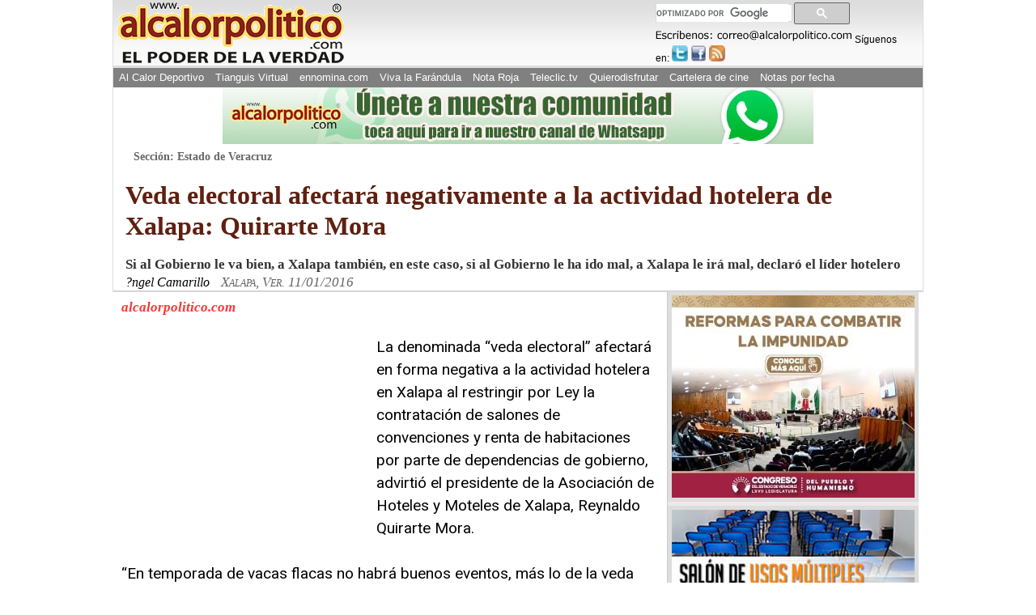

--- FILE ---
content_type: text/html; charset=utf-8
request_url: https://www.google.com/recaptcha/api2/aframe
body_size: 115
content:
<!DOCTYPE HTML><html><head><meta http-equiv="content-type" content="text/html; charset=UTF-8"></head><body><script nonce="lFPxbnl3VB5rF0LmRGC6YQ">/** Anti-fraud and anti-abuse applications only. See google.com/recaptcha */ try{var clients={'sodar':'https://pagead2.googlesyndication.com/pagead/sodar?'};window.addEventListener("message",function(a){try{if(a.source===window.parent){var b=JSON.parse(a.data);var c=clients[b['id']];if(c){var d=document.createElement('img');d.src=c+b['params']+'&rc='+(localStorage.getItem("rc::a")?sessionStorage.getItem("rc::b"):"");window.document.body.appendChild(d);sessionStorage.setItem("rc::e",parseInt(sessionStorage.getItem("rc::e")||0)+1);localStorage.setItem("rc::h",'1769002424320');}}}catch(b){}});window.parent.postMessage("_grecaptcha_ready", "*");}catch(b){}</script></body></html>